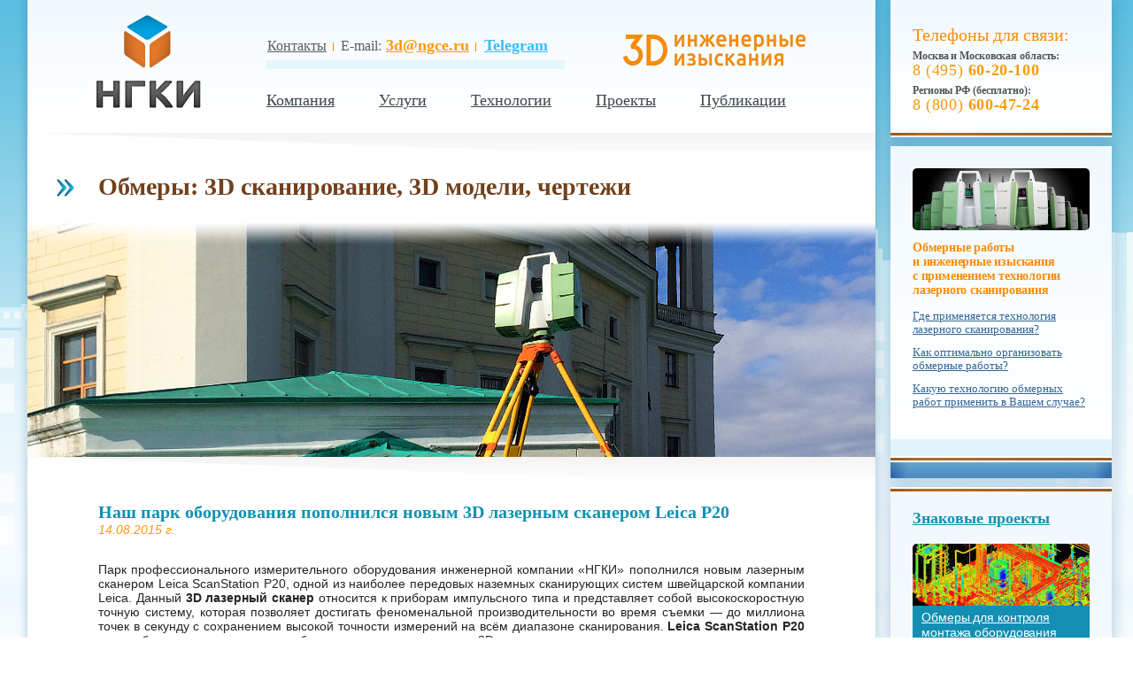

--- FILE ---
content_type: text/html; charset=windows-1251
request_url: https://www.ngce.ru/news-i163.html
body_size: 45948
content:
<!DOCTYPE html PUBLIC "-//W3C//DTD XHTML 1.0 Transitional//EN" "https://www.w3.org/TR/xhtml1/DTD/xhtml1-transitional.dtd"> 
<html xmlns="https://www.w3.org/1999/xhtml">
<html xmlns:fb="https://ogp.me/ns/fb#">
<head>
<title>Наш парк оборудования пополнился новым 3D лазерным сканером Leica ScanStation P20</title>
<meta name="keywords" content="лазерный сканер, лазерное сканирование, 3D сканер, 3D сканирование, Leica ScanStation P20, Leica P20" />
<meta name="description" content="Новый 3D лазерный сканер Leica ScanStation P20 пополнил наш парк профессионального измерительного оборудования." />
<meta http-equiv="Content-Type" Content="text/html; Charset=Windows-1251">
<meta name="SKYPE_TOOLBAR" content="SKYPE_TOOLBAR_PARSER_COMPATIBLE" />
<link rel="stylesheet" href="css/main.css" type="text/css">
<link href="css/css_pirobox/style_1/style.css" rel="stylesheet" type="text/css" />
<meta name="yandex-verification" content="e1b39189787236ca" />

<link rel="icon" href="https://www.ngce.ru/favicon.ico" type="image/x-icon">
<link rel="shortcut icon" href="https://www.ngce.ru/favicon.ico" type="image/x-icon">

<link rel="canonical" href="https://ngce.ru/news-i163.html" />


<!-- Google Analytics -->
<!-- Global site tag (gtag.js) - Google Analytics -->
<script async src="https://www.googletagmanager.com/gtag/js?id=UA-113899168-1"></script>
<script>
  window.dataLayer = window.dataLayer || [];
  function gtag(){dataLayer.push(arguments);}
  gtag('js', new Date());

  gtag('config', 'UA-113899168-1');
</script>
<!-- /Google Analytics -->


<!-- Google Tag Manager -->
<script>(function(w,d,s,l,i){w[l]=w[l]||[];w[l].push({'gtm.start':
new Date().getTime(),event:'gtm.js'});var f=d.getElementsByTagName(s)[0],
j=d.createElement(s),dl=l!='dataLayer'?'&l='+l:'';j.async=true;j.src=
'https://www.googletagmanager.com/gtm.js?id='+i+dl;f.parentNode.insertBefore(j,f);
})(window,document,'script','dataLayer','GTM-WRV6J8P');</script>
<!-- End Google Tag Manager -->


<!-- Vkontakte Put this script tag to the <head> of your page -->
<script type="text/javascript" src="//vk.com/js/api/openapi.js?64"></script>

<script type="text/javascript">
  VK.init({apiId: 3187124, onlyWidgets: true});
</script>








<!-- Vkontakte -->
<meta property="vk:url" content="http://www.ngce.ru/news-i163.html" />
<meta property="vk:title" content="Наш парк оборудования пополнился новым 3D лазерным сканером Leica ScanStation P20" />
<meta property="vk:description" content="Новый 3D лазерный сканер Leica ScanStation P20 пополнил наш парк профессионального измерительного оборудования." />
<meta property="vk:image" content="http://www.ngce.ru/images/upload/" />



<!-- Facebook -->
<meta property="og:title" content="Наш парк оборудования пополнился новым 3D лазерным сканером Leica ScanStation P20" />
<meta property="og:type" content="company" />
<meta property="og:url" content="http://www.ngce.ru/news-i163.html" />
<meta property="og:image" content="http://www.ngce.ru/images/upload/" />
<meta property="og:site_name" content="Новый 3D лазерный сканер Leica ScanStation P20 пополнил наш парк профессионального измерительного оборудования." />
<meta property="fb:admins" content="100001612830574" />







<script type="text/javascript" src="js/jquery.js"></script>
<script src="js/easing.js" type="text/javascript"></script>
<script src="js/jquery.ui.totop.js" type="text/javascript"></script>
<script type="text/javascript" src="js/main.js"></script>
<script type="text/javascript" src="highslide/highslide.js"></script>
<script type="text/javascript">    
    hs.graphicsDir = 'highslide/graphics/';
</script>
<script language="javascript">AC_FL_RunContent = 0;</script>
<script src="js/AC_RunActiveContent.js" language="javascript"></script>

<script type="text/javascript" src="js/pirobox.js"></script>
<script type="text/javascript">
$(document).ready(function() {
	$.pirobox_ext({attribute:"rel",piro_speed:700,bg_alpha:0.7,resize:true,zoom_mode:true,move_mode:"mousemove",piro_scroll:true,share:true});

	$('#toTop').click();

});


</script>

<meta name="google-site-verification" content="5isw5MpwbVXQDs92-JMisejuFFj3cZ2nQte5gSBhYOE" />

<meta name="yandex-verification" content="e1b39189787236ca" />

</head>


<body>

<!-- Google Tag Manager (noscript) -->
<noscript><iframe src="https://www.googletagmanager.com/ns.html?id=GTM-WRV6J8P"
height="0" width="0" style="display:none;visibility:hidden"></iframe></noscript>
<!-- End Google Tag Manager (noscript) -->

<div id="fb-root"></div>
<script>(function(d, s, id) {
  var js, fjs = d.getElementsByTagName(s)[0];
  if (d.getElementById(id)) return;
  js = d.createElement(s); js.id = id;
  js.src = "//connect.facebook.net/ru_RU/all.js#xfbml=1";
  fjs.parentNode.insertBefore(js, fjs);
}(document, 'script', 'facebook-jssdk'));</script>






<table width=988 align=center cellspacing=0 cellpadding=0 id=top_table>
<tr>
	<td rowspan=20 width=15 class=td00_1>&nbsp;</td>
	<td colspan=3 class=td01>
		<table width=958 align=center cellspacing=0 cellpadding=0 class=tdtop>
		<tr>
			<td class="middle" rowspan=2 height=150 width=270 align=center class=middle>
			<div class="div01_4"><a href=/><img src=images/logo_main_144x129.png></a></div>
			</td>
			<td height=80><div class=td02>
<a href="/kontakty.html"><span style="font-weight: normal; color: #5c5c5c; font-size: 16px;">Контакты</span></a>
<img src="/images/topmenu-razdelitel_1x10.gif" align="absmiddle" class="td02_1">E-mail: <a href="mailto:3d@ngce.ru"><span style="font-weight: strong; font-size: 18px;">3d@ngce.ru</span></a>
<img src="/images/topmenu-razdelitel_1x10.gif" align="absmiddle" class="td02_1"><a href="https://t.me/+79169240050?text=%D0%94%D0%BE%D0%B1%D1%80%D1%8B%D0%B9%20%D0%B4%D0%B5%D0%BD%D1%8C!%20%D0%9D%D0%B0%D0%BF%D0%B8%D1%88%D0%B8%D1%82%D0%B5%2C%20%D0%BF%D0%BE%D0%B6%D0%B0%D0%BB%D1%83%D0%B9%D1%81%D1%82%D0%B0%2C%20%D0%92%D0%B0%D1%88%20%D0%B7%D0%B0%D0%BF%D1%80%D0%BE%D1%81." target="_blank"><span style="font-weight: bold; font-size: 18px; color: #39BCFF;">Telegram</span></a>

				<br><img src=/images/topmenu-polosa_335x10.gif class=td02_2>
			</div></td>
			<td>
				<div class="div01_5"><img src=images/logo-2_208x38.png></div>
				<div class="logo_phones_phone">
					<div class="logo_phones_phone1"><nobr>Москва и МО: <a href="tel:+74956020100">8 (495) <span>60-20-100</span></a></nobr></div>
					<div class="logo_phones_phone2"><nobr>Регионы РФ: <a href="tel:88006004724">8 (800) <span>600-47-24</span></a></nobr></div>
				</div>
			</td>
		</tr>
		<tr>
			<td colspan=2 height=70><div class=div18>
			
				<table cellspacing=0 cellpadding=0 border=0>
				<tr>
					<td><div class=div14 id=menu0><div class=div12 id=dmenu0>
				<div class=div12_1><div class=div12_2><img src=images/mdown.png align=absmiddle>     <a href=news.html>Лента новостей</a></div><div class=div12_2><img src=images/mdown.png align=absmiddle>     <a href=istoriya_kompanii.html>История нашей компании</a></div><div class=div12_2><img src=images/mdown.png align=absmiddle>     <a href=oborudovanie.html>Наше оборудование</a></div><div class=div12_2><img src=images/mdown.png align=absmiddle>     <a href=video.html>Видеоролики</a></div><div class=div12_2><img src=images/mdown.png align=absmiddle>     <a href=prints.html>Печатные издания</a></div><div class=div12_2><img src=images/mdown.png align=absmiddle>     <a href=vakansii.html>Вакансии</a></div><div class=div12_2><img src=images/mdown.png align=absmiddle>     <a href=kontakty.html>Контактная информация</a></div></div></div><div class=div02><a href=about.html>Компания</a></div></div></td><td><div class=div14 id=menu1><div class=div12 id=dmenu1 style='border-bottom: 2px solid #4385c2;'>
				<div class=div12_1 style='padding: 0;'><table width=100% cellspacing=0 cellpadding=0><tr><td width=50% style='border-right: 1px solid #dedfe3;'>
					<div class=div12_3>
						<table cellspacing=0 cellpadding=0 width=100%><tr>
						<td width=30><img src=images/mdown.png vspace=3></td><td>Обмерные работы в промышленности, энергетике, на транспорте</td>
						</tr></table>
					</div><div class=div12_4 style='padding-left: 71px;'>
						<table cellspacing=0 cellpadding=0 width=100%><tr onmouseover="$('#mm0-0').attr('src', 'images/upload/icon0152x52on.png');" onmouseout="$('#mm0-0').attr('src', 'images/upload/icon0152x52out.png');">
						<td width=62 class=middle><a href=izyskaniya_na_obektah_promyshlennosti_i_energetiki.html><img src=images/upload/icon0152x52out.png id=mm0-0 width=52 height=52></a></td><td class=middle><a href=izyskaniya_na_obektah_promyshlennosti_i_energetiki.html onmouseover="$('#mm0-0').attr('src', 'images/upload/icon0152x52on.png');" onmouseout="$('#mm0-0').attr('src', 'images/upload/icon0152x52out.png');">Обмерные работы и изыскания на объектах промышленности, энергетики, инфраструктуры</a></td>
						</tr></table>
					</div><div class=div12_4 style='padding-left: 71px;'>
						<table cellspacing=0 cellpadding=0 width=100%><tr onmouseover="$('#mm0-1').attr('src', 'images/upload/icon0352x52on.png');" onmouseout="$('#mm0-1').attr('src', 'images/upload/icon0352x52out.png');">
						<td width=62 class=middle><a href=izmerenie_obemov_sypuchih_materialov.html><img src=images/upload/icon0352x52out.png id=mm0-1 width=52 height=52></a></td><td class=middle><a href=izmerenie_obemov_sypuchih_materialov.html onmouseover="$('#mm0-1').attr('src', 'images/upload/icon0352x52on.png');" onmouseout="$('#mm0-1').attr('src', 'images/upload/icon0352x52out.png');">Точное определение объёмов сыпучих материалов и инвентаризация складов сырья</a></td>
						</tr></table>
					</div><div class=div12_4 style='padding-left: 71px;'>
						<table cellspacing=0 cellpadding=0 width=100%><tr onmouseover="$('#mm0-2').attr('src', 'images/upload/icon0452x52on.png');" onmouseout="$('#mm0-2').attr('src', 'images/upload/icon0452x52out.png');">
						<td width=62 class=middle><a href=graduirovka-reservuarov-lasersan.html><img src=images/upload/icon0452x52out.png id=mm0-2 width=52 height=52></a></td><td class=middle><a href=graduirovka-reservuarov-lasersan.html onmouseover="$('#mm0-2').attr('src', 'images/upload/icon0452x52on.png');" onmouseout="$('#mm0-2').attr('src', 'images/upload/icon0452x52out.png');">Точная градуировка резервуаров и трубопроводов методом 3D лазерного сканирования</a></td>
						</tr></table>
					</div><div class=div12_4 style='padding-left: 71px;'>
						<table cellspacing=0 cellpadding=0 width=100%><tr onmouseover="$('#mm0-3').attr('src', 'images/upload/icon0552x52on.png');" onmouseout="$('#mm0-3').attr('src', 'images/upload/icon0552x52out.png');">
						<td width=62 class=middle><a href=topografogeodezicheskie_izyskaniya.html><img src=images/upload/icon0552x52out.png id=mm0-3 width=52 height=52></a></td><td class=middle><a href=topografogeodezicheskie_izyskaniya.html onmouseover="$('#mm0-3').attr('src', 'images/upload/icon0552x52on.png');" onmouseout="$('#mm0-3').attr('src', 'images/upload/icon0552x52out.png');">Топографо-геодезические изыскания, построение геодезических сетей</a></td>
						</tr></table>
					</div><div class=div12_4 style='padding-left: 71px;'>
						<table cellspacing=0 cellpadding=0 width=100%><tr onmouseover="$('#mm0-4').attr('src', 'images/upload/icon1152x52on.png');" onmouseout="$('#mm0-4').attr('src', 'images/upload/icon1152x52out.png');">
						<td width=62 class=middle><a href=obmery_elementov_dekora-zdanii_interierov.html><img src=images/upload/icon1152x52out.png id=mm0-4 width=52 height=52></a></td><td class=middle><a href=obmery_elementov_dekora-zdanii_interierov.html onmouseover="$('#mm0-4').attr('src', 'images/upload/icon1152x52on.png');" onmouseout="$('#mm0-4').attr('src', 'images/upload/icon1152x52out.png');">Реверс-инжиниринг: 3D сканирование с микронной точностью, 3D обмерные модели</a></td>
						</tr></table>
					</div></td><td width=50% >
					<div class=div12_5>
						<table cellspacing=0 cellpadding=0 width=100%><tr>
						<td width=30><img src=images/mdown.png vspace=3></td><td>Обмерные работы в строительстве, реставрации, архитектуре</td>
						</tr></table>
					</div><div class=div12_6 style='padding-left: 53px;'>
						<table cellspacing=0 cellpadding=0 width=100%><tr onmouseover="$('#mm1-0').attr('src', 'images/upload/icon0652x52on.png');" onmouseout="$('#mm1-0').attr('src', 'images/upload/icon0652x52out.png');">
						<td width=62 class=middle><a href=obmernye_raboty_na_obektah_istoricheskogo_i_kulturnogo_naslediya.html><img src=images/upload/icon0652x52out.png id=mm1-0 width=52 height=52></a></td><td class=middle><a href=obmernye_raboty_na_obektah_istoricheskogo_i_kulturnogo_naslediya.html onmouseover="$('#mm1-0').attr('src', 'images/upload/icon0652x52on.png');" onmouseout="$('#mm1-0').attr('src', 'images/upload/icon0652x52out.png');">Обмерные работы на объектах историко-культурного наследия и памятниках архитектуры</a></td>
						</tr></table>
					</div><div class=div12_6 style='padding-left: 53px;'>
						<table cellspacing=0 cellpadding=0 width=100%><tr onmouseover="$('#mm1-1').attr('src', 'images/upload/icon0752x52on.png');" onmouseout="$('#mm1-1').attr('src', 'images/upload/icon0752x52out.png');">
						<td width=62 class=middle><a href=obmernye_raboty_v_arhitekture_i_dizaine_intererov.html><img src=images/upload/icon0752x52out.png id=mm1-1 width=52 height=52></a></td><td class=middle><a href=obmernye_raboty_v_arhitekture_i_dizaine_intererov.html onmouseover="$('#mm1-1').attr('src', 'images/upload/icon0752x52on.png');" onmouseout="$('#mm1-1').attr('src', 'images/upload/icon0752x52out.png');">Обмерные работы для проектов в сфере архитектуры, строительства и дизайна интерьеров</a></td>
						</tr></table>
					</div><div class=div12_6 style='padding-left: 53px;'>
						<table cellspacing=0 cellpadding=0 width=100%><tr onmouseover="$('#mm1-2').attr('src', 'images/upload/icon0852x52on.png');" onmouseout="$('#mm1-2').attr('src', 'images/upload/icon0852x52out.png');">
						<td width=62 class=middle><a href=postroenie_tochnyh_3d-modeley_zdaniy-sooruzheniy.html><img src=images/upload/icon0852x52out.png id=mm1-2 width=52 height=52></a></td><td class=middle><a href=postroenie_tochnyh_3d-modeley_zdaniy-sooruzheniy.html onmouseover="$('#mm1-2').attr('src', 'images/upload/icon0852x52on.png');" onmouseout="$('#mm1-2').attr('src', 'images/upload/icon0852x52out.png');">Построение точных 3D моделей зданий и сооружений по данным лазерного сканирования</a></td>
						</tr></table>
					</div><div class=div12_6 style='padding-left: 53px;'>
						<table cellspacing=0 cellpadding=0 width=100%><tr onmouseover="$('#mm1-3').attr('src', 'images/upload/icon0952x52on.png');" onmouseout="$('#mm1-3').attr('src', 'images/upload/icon0952x52out.png');">
						<td width=62 class=middle><a href=obmernye_raboty_dlya_tehnicheskogo_nadzora.html><img src=images/upload/icon0952x52out.png id=mm1-3 width=52 height=52></a></td><td class=middle><a href=obmernye_raboty_dlya_tehnicheskogo_nadzora.html onmouseover="$('#mm1-3').attr('src', 'images/upload/icon0952x52on.png');" onmouseout="$('#mm1-3').attr('src', 'images/upload/icon0952x52out.png');">Обмерные работы для целей технического надзора и строительного контроля зданий и сооружений</a></td>
						</tr></table>
					</div><div class=div12_6 style='padding-left: 53px;'>
						<table cellspacing=0 cellpadding=0 width=100%><tr onmouseover="$('#mm1-4').attr('src', 'images/upload/icon1052x52on.png');" onmouseout="$('#mm1-4').attr('src', 'images/upload/icon1052x52out.png');">
						<td width=62 class=middle><a href=semka-fasadov-dlya-proektirovaniya-konstruktsiy.html><img src=images/upload/icon1052x52out.png id=mm1-4 width=52 height=52></a></td><td class=middle><a href=semka-fasadov-dlya-proektirovaniya-konstruktsiy.html onmouseover="$('#mm1-4').attr('src', 'images/upload/icon1052x52on.png');" onmouseout="$('#mm1-4').attr('src', 'images/upload/icon1052x52out.png');">Обмеры фасадов для целей проектирования, ремонта, реконструкции, реставрации</a></td>
						</tr></table>
					</div></td></tr><tr><td height=14 style='border-right: 1px solid #dedfe3;'></td></tr></table></div></div><div class=div02><a href=deyatelnost.html>Услуги</a></div></div></td><td><div class=div14 id=menu2><div class=div12 id=dmenu2>
				<div class=div12_1><div class=div12_2><img src=images/mdown.png align=absmiddle>     <a href=lazernoe-skanirovanie.html>Технология лазерного сканирования</a></div><div class=div12_2><img src=images/mdown.png align=absmiddle>     <a href=obmernye-raboty.html>Обмерные работы</a></div><div class=div12_2><img src=images/mdown.png align=absmiddle>     <a href=oblasti-primeneniya-obmernyh-rabot.html>Применение различных технологий обмерных работ</a></div><div class=div12_2><img src=images/mdown.png align=absmiddle>     <a href=opyt_optimalnoi_organizacii_obmernyh_rabot.html>Опыт оптимальной организации обмерных работ</a></div></div></div><div class=div02><a href=technologii-obmernyh-rabot.html>Технологии</a></div></div></td><td><div class=div02><a href=proekty.html>Проекты</a></div></td><td><div class=div02><a href=publikacii.html>Публикации</a></div></td>
				</tr>
				</table>
			
			</div></td>
		</tr>
		</table>
	</td>
	<td rowspan=20 width=15 class=td00_2>&nbsp;</td>
</tr>

<tr>
				<td colspan=3 bgcolor=#ffffff>
					<div class=div03><img src=images/plashka_958x47.jpg></div>
					<div class=div04><div class=div04_2>
						<div class=div01newsheader><strong>Обмеры: 3D сканирование, 3D модели, чертежи</strong></div>
					</div></div>
					<div><img src=images/spacer.gif width="1" height="12" alt="" /></div>
					<div><img src='images/upload/newspanleicap200815.jpg' alt='Наш парк профессионального измерительного оборудования пополнился новым 3D лазерным сканером Leica ScanStation P20' title='Наш парк профессионального измерительного оборудования пополнился новым 3D лазерным сканером Leica ScanStation P20'></div>
					<div class=div03><img src=images/plashka_958x47.jpg></div>
				</td>
			</tr>
			<tr>
				<td colspan=3 bgcolor=#ffffff valign=top id=left_cont>
				
					<div><div class=div04_3 id=left_cont_d>
						<h1 class=innernews>Наш парк оборудования пополнился новым 3D лазерным сканером Leica P20</h1>
						<div class=div06_1>14.08.2015 г.</div>
						<div><img src=images/spacer.gif width="1" height="15" alt="" /></div>
						
						<div class=div04newsinner><p style="text-align: justify;">Парк профессионального измерительного оборудования инженерной компании «НГКИ» пополнился новым лазерным сканером Leica ScanStation P20, одной из наиболее передовых наземных сканирующих систем швейцарской компании Leica. Данный <strong>3D лазерный сканер</strong> относится к приборам импульсного типа и представляет собой высокоскоростную точную систему, которая позволяет достигать феноменальной производительности во время съемки — до миллиона точек в секунду с сохранением высокой точности измерений на всём диапазоне сканирования. <strong>Leica ScanStation P20</strong> станет большим подспорьем в работе наших специалистов по <a style="color: #252525; text-decoration: none;" href="/lazernoe-skanirovanie.html">3D сканированию</a> во всех направлениях деятельности инженерной компании «НГКИ».</p>
<p style="text-align: justify;">В 3D лазерном сканере Leica ScanStation P20 реализована комбинация усовершенствованных импульсных измерений и запатентованной инновационной технологии оцифровки сигнала WFD, которая и дает возможность при выполнении <a style="color: #252525;" href="/lazernoe-skanirovanie.html">лазерного сканирования</a> достигать сверхвысокой производительности измерений. Дальность действия данной системы составляет 120 метров, причем максимальная дальность съемки достигается даже при условии сканирования объектов со слабой отражающей способностью и с сохранением точности съемки на всём диапазоне сканирования. Сочетание субмиллиметровой точности лазерного дальномера, лучшей в своем классе точности угловых измерений (8"), а также возможности получать горизонтированные данные с применением двухосевого компенсатора делает лазерный сканер Leica ScanStation P20 уникальным в классе высокоточных сверхбыстрых сканирующих систем.<br /><br /><img title="Наш 3D лазерный сканер Leica ScanStation P20 в работе при съемке фасадов Театра Российской Армии" src="/images/upload/797innerleicap200815pic.jpg" alt="Наш 3D лазерный сканер Leica ScanStation P20 в работе при съемке фасадов Театра Российской Армии" width="797" height="370" /></p>
<p style="text-align: justify;">Подробное описание нашего нового лазерного сканера Leica ScanStation P20, который пополнил парк измерительной техники компании «НГКИ», вы можете прочитать в разделе «<a style="color: #252525;" href="/oborudovanie.html">Используемое оборудование</a>» данного сайта на странице «<a style="color: #252525;" href="/pg_oborudovanie215.html">Импульсный трехмерный лазерный сканер Leica P20</a>».</p></div>
						
						
					</div></div>
					
					<div align=center><img src=images/razdelitel_892x2.jpg class=div15></div>
			
					<div class=div16><div class=div04_1>
						
						<table cellspacing=0 cellpadding=0 width=100%><tr>
						<td><div class=div04_4news><a href=news-i162.html><i>&larr; Предыдущая новость</i></a></div></td>
						<td align=center><div class=div04_5socials><div class="div19share">Поделиться ссылкой:  </div>
<div class="div19socials">
<script type="text/javascript" src="//yandex.st/share/share.js" charset="utf-8"></script>
<div class="yashare-auto-init" data-yashareL10n="ru" data-yashareType="none" data-yashareQuickServices="vkontakte,odnoklassniki,moimir,lj"></div> 
</div></div></td>
						<td align=right><div class=div04_4news><a href=news-i164.html><i>Следующая новость &rarr;</i></a></div></td>
						</tr></table>
						
						
					</div></div>
					
				
				</td>
			</tr>

<tr>
	<td colspan=3 class=td04 id=left_footer>
	
		<table width=958 align=center cellspacing=0 cellpadding=0>
		<tr>
			<td rowspan=2><img src=images/spacer.gif width=80 height=1></td>
			<td><img src=images/spacer.gif width=250 height=35></td>
			<td rowspan=2><img src=images/spacer.gif width=23 height=1></td>
			<td><img src=images/spacer.gif width=382 height=1></td>
			<td rowspan=2><img src=images/spacer.gif width=31 height=1></td>
			<td><img src=images/spacer.gif width=115 height=1></td>
			<td rowspan=2><img src=images/spacer.gif width=74 height=1></td>
		</tr>
		<tr>
			<td>
				<div class="div09"><a href=/><img src=images/logo_bottom_130x47.png></a></div>
				<div class="div08">© 2001 – 2026. Инженерная компания «НГКИ». <br />Официальное интернет-представительство.</div>
				<div class="div08contact">Контактная информация:</div>
				<div class="div08tel1">телефоны:&nbsp;</div><div class="div08tel2"><a href="tel:+74956020100">8 (495) <span>60-20-100</span></a></div>
				<div class="div08tel3"><a href="tel:88006004724">8 (800) <span>600-47-24</span></a></div>
				<div class="div08mail1">эл. почта:&nbsp;</div><div class="div08mail2" style="text-align: left;"><strong><a href=mailto:3d@ngce.ru>3d@ngce.ru</a></strong></div>
			</td>
			<td>
				<div class=div09>
					<div class=div11></div>
					<div class=div10>
						<table width=100% cellspacing=0 cellpadding=0>
						<tr>
							<td><div class=div10_1>Официальные представительства <br />компании «НГКИ» в социальных сетях:</div></td>
							<td>
							
							<div class="div11socials"><img src=images/spacer.gif width="6" height="1"></div>
							<div class="div11socials"><img src=images/spacer.gif width="60" height="1"></div>
							<div class="div11socials"><noindex><a href="https://t.me/+L-yU1g1TnJg0ODFi" target="_blank"></noindex><img src="images/telegram_31x31.png" alt="«НГКИ» в Telegram" title="«НГКИ» в Telegram"></a></div>
							<div class="div11socials"><img src=images/spacer.gif width="6" height="1"></div>
							<div class="div11socials"><noindex><a href="https://vk.com/ngce_ru" target="_blank"></noindex><img src="images/vkontakte_31x31.png" alt="«НГКИ» Вконтакте" title="«НГКИ» Вконтакте"></a></div>
							<div class="div11socials"><img src=images/spacer.gif width="6" height="1"></div>
								
							</td>
						</tr>
						</table>
					</div>
				</div>
				<div class=div08-1><h3 class="downpage">Трёхмерное лазерное сканирование и обмерные работы, топографо-геодезические работы, инженерные изыскания</h3></div>
				<div class=div08-1>Внедрение технологии построения 3D моделей и подготовки исполнительной документации зданий, сооружений и оборудования по&nbsp;результатам трёхмерного лазерного сканирования в практику проектирования, строительства, реконструкции и управления объектами гражданского и промышленного строительства.</div>
			</td>
			<td>
				<div class=div09><div class=div11></div><div style="position: absolute; height: 1px; width: 1px; z-index: 0;">
<noindex><a href="https://rutube.ru/channel/55273065/" target=_blank><img src="images/knopka-rutube-88x31.png" alt="Наш официальный канал на RUTUBE" title="Наш официальный канал на RUTUBE"></a></noindex>
</div>

<div style="position: absolute; height: 1px; width: 1px; z-index: -1;">
<noindex>
<!-- Rating@Mail.ru counter -->
<script type="text/javascript">//<![CDATA[
var a='',js=10;try{a+=';r='+escape(document.referrer);}catch(e){}try{a+=';j='+navigator.javaEnabled();js=11;}catch(e){}
try{s=screen;a+=';s='+s.width+'*'+s.height;a+=';d='+(s.colorDepth?s.colorDepth:s.pixelDepth);js=12;}catch(e){}
try{if(typeof((new Array).push('t'))==="number")js=13;}catch(e){}
try{document.write('<a href="https://top.mail.ru/jump?from=2260286">'+
'<img src="https://dd.c7.b2.a2.top.mail.ru/counter?id=2260286;t=57;js='+js+a+';rand='+Math.random()+
'" alt="Рейтинг@Mail.ru" style="border:0;" height="31" width="88" /></a>');}catch(e){}//]]></script>
<noscript><p><a href="https://top.mail.ru/jump?from=2260286">
<img src="https://dd.c7.b2.a2.top.mail.ru/counter?js=na;id=2260286;t=57" 
style="border:0;" height="31" width="88" alt="Рейтинг@Mail.ru" /></a></p>
</noscript>
<!-- //Rating@Mail.ru counter -->


<!-- Новый счётчик от 2020.12.27: -->
<!-- Rating Mail.ru counter -->
<script type="text/javascript">
var _tmr = window._tmr || (window._tmr = []);
_tmr.push({id: "2260286", type: "pageView", start: (new Date()).getTime()});
(function (d, w, id) {
  if (d.getElementById(id)) return;
  var ts = d.createElement("script"); ts.type = "text/javascript"; ts.async = true; ts.id = id;
  ts.src = "https://top-fwz1.mail.ru/js/code.js";
  var f = function () {var s = d.getElementsByTagName("script")[0]; s.parentNode.insertBefore(ts, s);};
  if (w.opera == "[object Opera]") { d.addEventListener("DOMContentLoaded", f, false); } else { f(); }
})(document, window, "topmailru-code");
</script><noscript><div>
<img src="https://top-fwz1.mail.ru/counter?id=2260286;js=na" style="border:0;position:absolute;left:-9999px;" alt="Top.Mail.Ru" />
</div></noscript>
<!-- //Rating Mail.ru counter -->


</noindex>
</div>


<div style="position: absolute; height: 1px; width: 1px; z-index: -2;">
<!-- begin of Top100 code -->
<script id="top100Counter" type="text/javascript" src="https://counter.rambler.ru/top100.jcn?2987123"></script>
<noscript>
<a href="https://top100.rambler.ru/navi/2987123/">
<img src="https://counter.rambler.ru/top100.cnt?2987123" alt="Rambler's Top100" border="0" />
</a>
</noscript>
<!-- end of Top100 code -->
</div>

<div style="position: absolute; height: 1px; width: 1px; z-index: -3;">
<noindex>
<!-- begin of Stroyfirm.ru Code -->
<a href="https://stroyfirm.ru/rkator.html" target="_blank"><img src="https://stroyfirm.ru/counter.php?nn=31760" border="0" width="88" height="31" alt="Каталог Строительных Фирм" title="Лазерное сканирование, обмерные работы и моделирование в архитектуре, строительстве, реставрации. на портале STROYFIRM.RU (FIRM ID:31760)" style="border: 0;"></a>
<!-- end of Stroyfirm.ru Code -->
</noindex>
</div></div>
				<div class=div08>Разработка и контент <br />сайта: <a href=http://www.trio-r.ru target=_blank>Trio-R Alliance</a>.</div>
				<div class=div08>При&nbsp;использовании любых материалов с&nbsp;ресурса ссылка на&nbsp;сайт <a href=https://www.ngce.ru>www.ngce.ru</a> обязательна!</div>
			</td>
		</tr>
		</table>
		
		
	
	</td>
</tr>
</table>




<div class="right_column">

	<div class="right_phones">
		<div class="right_phones_name">Телефоны для связи:</div>
		<div class="right_phones_text">Москва и Московская область:</div>
		<div class="right_phones_phone"><a href="tel:+74956020100">8 (495) <span>60-20-100</span></a></div>
		<div class="right_phones_text">Регионы РФ (бесплатно):</div>
		<div class="right_phones_phone"><a href="tel:88006004724">8 (800) <span>600-47-24</span></a></div>

	</div>

	<div class="right_slider">
		<div class="right_slider_image"><a href=/obmernye-raboty.html><img src=images/lazernoe_skanirovanie_380x133.jpg></a></div>
		<div class="right_slider_name">Обмерные работы и инженерные изыскания с применением технологии лазерного сканирования</div>
		<div class="right_slider_link"><a href=/lazernoe-skanirovanie.html>Где применяется технология лазерного сканирования?</a></div>
		<div class="right_slider_link"><a href=/opyt_optimalnoi_organizacii_obmernyh_rabot.html>Как оптимально организовать обмерные работы?</a></div>
		<div class="right_slider_link"><a href=/oblasti-primeneniya-obmernyh-rabot.html>Какую технологию обмерных работ применить в Вашем случае?</a></div>
	</div>


	<div class="right_projects">
		<div class="right_projects_name"><u>Знаковые проекты</u></div>
		<div class="right_projects_item">
						<div class="right_projects_item_def">
							<a href=pg_projects144.html><img src=images/upload/projectobmerycontrolmontazhavankor2012250x88jpg.jpg></a>
							<a href=pg_projects144.html class="right_projects_item_def_a">Обмеры для&nbsp;контроля монтажа оборудования</a>
							<div class=right_projects_item_def_b></div>
						</div>
						<div class="right_projects_item_hover">
							<a href=pg_projects144.html class="right_projects_item_hover_a">Обмеры для&nbsp;контроля монтажа оборудования</a>
						</div>
					</div><div class="right_projects_item">
						<div class="right_projects_item_def">
							<a href=pg_projects279.html><img src=images/upload/projectobmerymodelirovanieneftehimzavod2017250x88jpg.jpg></a>
							<a href=pg_projects279.html class="right_projects_item_def_a">Обмеры и&nbsp;моделирование нефтехимического завода</a>
							<div class=right_projects_item_def_b></div>
						</div>
						<div class="right_projects_item_hover">
							<a href=pg_projects279.html class="right_projects_item_hover_a">Обмеры и&nbsp;моделирование нефтехимического завода</a>
						</div>
					</div><div class="right_projects_item">
						<div class="right_projects_item_def">
							<a href=pg_projects319.html><img src=images/upload/projectobmerytorgcenter2018250x88.jpg></a>
							<a href=pg_projects319.html class="right_projects_item_def_a">Обмеры ТРЦ в&nbsp;рамках обследования конструкций</a>
							<div class=right_projects_item_def_b></div>
						</div>
						<div class="right_projects_item_hover">
							<a href=pg_projects319.html class="right_projects_item_hover_a">Обмеры ТРЦ в&nbsp;рамках обследования конструкций</a>
						</div>
					</div><div class="right_projects_item">
						<div class="right_projects_item_def">
							<a href=pg_projects559.html><img src=images/upload/projectobmeryvolgodonskoyelevatorsilosy2024250x88.jpg></a>
							<a href=pg_projects559.html class="right_projects_item_def_a">Точная градуировка силосов с&nbsp;зерном на&nbsp;элеваторе</a>
							<div class=right_projects_item_def_b></div>
						</div>
						<div class="right_projects_item_hover">
							<a href=pg_projects559.html class="right_projects_item_hover_a">Точная градуировка силосов с&nbsp;зерном на&nbsp;элеваторе</a>
						</div>
					</div><div class="right_projects_item">
						<div class="right_projects_item_def">
							<a href=pg_projects158.html><img src=images/upload/projectgraduirovkarezervuarovrvs700rvs4002014250x88.jpg></a>
							<a href=pg_projects158.html class="right_projects_item_def_a">Градуировка резервуаров типов РВС-700 и&nbsp;РВС-400</a>
							<div class=right_projects_item_def_b></div>
						</div>
						<div class="right_projects_item_hover">
							<a href=pg_projects158.html class="right_projects_item_hover_a">Градуировка резервуаров типов РВС-700 и&nbsp;РВС-400</a>
						</div>
					</div><div class="right_projects_item">
						<div class="right_projects_item_def">
							<a href=pg_projects188.html><img src=images/upload/projectobmerymetronovokuznetskaya2015250x88.jpg></a>
							<a href=pg_projects188.html class="right_projects_item_def_a">Обмеры и&nbsp;моделирование станции «Новокузнецкая»</a>
							<div class=right_projects_item_def_b></div>
						</div>
						<div class="right_projects_item_hover">
							<a href=pg_projects188.html class="right_projects_item_hover_a">Обмеры и&nbsp;моделирование станции «Новокузнецкая»</a>
						</div>
					</div>
		

		<div class="right_projects_all"><a href="/proekty.html">Основные проекты с 1999 года</a></div>
	</div>


	<div class="right_publications">
		<div class="right_publications_name"><u>Наши публикации</u></div>
		<div class="right_projects_item">
					<div class="right_projects_item_def">
						<a href=pg_publications30.html><img src=images/upload/publicationslazernoeskanirovaniesshgesavaria250x88.jpg></a>
						<a href=pg_publications30.html class="right_projects_item_def_a">Лазерное сканирование после аварии на&nbsp;СШГЭС</a>
						<div class=right_projects_item_def_b></div>
					</div>
					<div class="right_projects_item_hover">
						<a href=pg_publications30.html class="right_projects_item_hover_a">Лазерное сканирование после аварии на&nbsp;СШГЭС</a>
					</div>
				</div><div class="right_projects_item">
					<div class="right_projects_item_def">
						<a href=pg_publications35.html><img src=images/upload/publicationsobmerymuseummodernhistory250x88.jpg></a>
						<a href=pg_publications35.html class="right_projects_item_def_a">Лазерное сканирование музея и&nbsp;обмерные чертежи</a>
						<div class=right_projects_item_def_b></div>
					</div>
					<div class="right_projects_item_hover">
						<a href=pg_publications35.html class="right_projects_item_hover_a">Лазерное сканирование музея и&nbsp;обмерные чертежи</a>
					</div>
				</div><div class="right_projects_item">
					<div class="right_projects_item_def">
						<a href=pg_publications11.html><img src=images/upload/publicationsvidyscanerovprincipyizmereinya250x88.jpg></a>
						<a href=pg_publications11.html class="right_projects_item_def_a">Виды сканеров. <br />Принципы измерения</a>
						<div class=right_projects_item_def_b></div>
					</div>
					<div class="right_projects_item_hover">
						<a href=pg_publications11.html class="right_projects_item_hover_a">Виды сканеров. <br />Принципы измерения</a>
					</div>
				</div><div class="right_projects_item">
					<div class="right_projects_item_def">
						<a href=pg_publications31.html><img src=images/upload/publicationslazernoeskanirovaniefasadovpomescheniy250x88.jpg></a>
						<a href=pg_publications31.html class="right_projects_item_def_a">Лазерное сканирование фасадов и&nbsp;помещений</a>
						<div class=right_projects_item_def_b></div>
					</div>
					<div class="right_projects_item_hover">
						<a href=pg_publications31.html class="right_projects_item_hover_a">Лазерное сканирование фасадов и&nbsp;помещений</a>
					</div>
				</div><div class="right_projects_item">
					<div class="right_projects_item_def">
						<a href=pg_publications19.html><img src=images/upload/publicationstoposemkalazernoeskanirovanie250x88.jpg></a>
						<a href=pg_publications19.html class="right_projects_item_def_a">Топографическая съёмка методом 3D сканирования</a>
						<div class=right_projects_item_def_b></div>
					</div>
					<div class="right_projects_item_hover">
						<a href=pg_publications19.html class="right_projects_item_hover_a">Топографическая съёмка методом 3D сканирования</a>
					</div>
				</div><div class="right_projects_item">
					<div class="right_projects_item_def">
						<a href=pg_publications27.html><img src=images/upload/publicationssemkamodelirovaniepromyshlennost250x88.jpg></a>
						<a href=pg_publications27.html class="right_projects_item_def_a">Съёмка и&nbsp;моделирование промышленных объектов</a>
						<div class=right_projects_item_def_b></div>
					</div>
					<div class="right_projects_item_hover">
						<a href=pg_publications27.html class="right_projects_item_hover_a">Съёмка и&nbsp;моделирование промышленных объектов</a>
					</div>
				</div>

		<div class="right_publications_all"><a href="/publikacii.html">Все наши публикации с 2006 года</a></div>
	</div>



	<div class="right_print">
		<div class="right_print_name"><u>Печатные издания</u></div>
		<div class="right_print_item">
					<div class="right_print_item_def">
						<a href='/files/ngce_brosure_technadzor_a4.pdf' target=_blank><img src=images/upload/izdaniyabrosureobmerystroitelnyicontrol250x88.jpg></a>
						<a href='/files/ngce_brosure_technadzor_a4.pdf' target=_blank class="right_projects_item_def_a">Брошюра об&nbsp;обмерах для&nbsp;стройконтроля</a>
						<div class=right_print_item_def_b></div>
					</div>
					<div class="right_print_item_hover">
						<a href='/files/ngce_brosure_technadzor_a4.pdf' target=_blank class="right_print_item_hover_a">Брошюра об&nbsp;обмерах для&nbsp;стройконтроля</a>
					</div>
				</div><div class="right_print_item">
					<div class="right_print_item_def">
						<a href='/files/ngce_booklet_nasledie&arch_a4.pdf' target=_blank><img src=images/upload/izdaniyabookletobmernyerabotynasledie250x88.jpg></a>
						<a href='/files/ngce_booklet_nasledie&arch_a4.pdf' target=_blank class="right_projects_item_def_a">Буклет об&nbsp;обмерах объектов наследия</a>
						<div class=right_print_item_def_b></div>
					</div>
					<div class="right_print_item_hover">
						<a href='/files/ngce_booklet_nasledie&arch_a4.pdf' target=_blank class="right_print_item_hover_a">Буклет об&nbsp;обмерах объектов наследия</a>
					</div>
				</div><div class="right_print_item">
					<div class="right_print_item_def">
						<a href='/files/ngce_brosure_grad-reservoirs-ground_a4.pdf' target=_blank><img src=images/upload/izdaniyabrosuregraduirovkarezervuarovnazemnyh250x88.jpg></a>
						<a href='/files/ngce_brosure_grad-reservoirs-ground_a4.pdf' target=_blank class="right_projects_item_def_a">Брошюра о&nbsp;градуировке наземных резервуаров</a>
						<div class=right_print_item_def_b></div>
					</div>
					<div class="right_print_item_hover">
						<a href='/files/ngce_brosure_grad-reservoirs-ground_a4.pdf' target=_blank class="right_print_item_hover_a">Брошюра о&nbsp;градуировке наземных резервуаров</a>
					</div>
				</div><div class="right_print_item">
					<div class="right_print_item_def">
						<a href='/files/ngce_brosure_arch-design_a4.pdf' target=_blank><img src=images/upload/izdaniyabrosureobmeryarchdesign250x88.jpg></a>
						<a href='/files/ngce_brosure_arch-design_a4.pdf' target=_blank class="right_projects_item_def_a">Брошюра об&nbsp;обмерах для&nbsp;архитектуры и&nbsp;дизайна</a>
						<div class=right_print_item_def_b></div>
					</div>
					<div class="right_print_item_hover">
						<a href='/files/ngce_brosure_arch-design_a4.pdf' target=_blank class="right_print_item_hover_a">Брошюра об&nbsp;обмерах для&nbsp;архитектуры и&nbsp;дизайна</a>
					</div>
				</div><div class="right_print_item">
					<div class="right_print_item_def">
						<a href='/files/reprint_3dlaserscan_aveva2012.pdf' target=_blank><img src=images/upload/izdaniyareprintobmeryvankor2012250x88.jpg></a>
						<a href='/files/reprint_3dlaserscan_aveva2012.pdf' target=_blank class="right_projects_item_def_a">Буклет о&nbsp;3D&nbsp;сканировании в&nbsp;промышленности</a>
						<div class=right_print_item_def_b></div>
					</div>
					<div class="right_print_item_hover">
						<a href='/files/reprint_3dlaserscan_aveva2012.pdf' target=_blank class="right_print_item_hover_a">Буклет о&nbsp;3D&nbsp;сканировании в&nbsp;промышленности</a>
					</div>
				</div><div class="right_print_item">
					<div class="right_print_item_def">
						<a href='/files/reprint_3dlaserscan_permgres2010.pdf' target=_blank><img src=images/upload/izdaniyareprintobmerypermgres2010250x88.jpg></a>
						<a href='/files/reprint_3dlaserscan_permgres2010.pdf' target=_blank class="right_projects_item_def_a">Буклет о&nbsp;3D сканировании и&nbsp;моделировании ГРЭС</a>
						<div class=right_print_item_def_b></div>
					</div>
					<div class="right_print_item_hover">
						<a href='/files/reprint_3dlaserscan_permgres2010.pdf' target=_blank class="right_print_item_hover_a">Буклет о&nbsp;3D сканировании и&nbsp;моделировании ГРЭС</a>
					</div>
				</div>
		

		<div class="right_print_all"><a href="/prints.html">Все наши печатные издания</a></div>
	</div>



	<div class="right_video">
		<div class="right_video_name"><u>Наши видеоролики</u></div>
		<div class="right_video_item">
					<div class="right_video_item_bg" style="background-image: url(/images/upload/videogolffield2004250x144.jpg);">
						<a href=/video.html#301><img src=images/strelka-video_39x69.png></a>
					</div>
				</div><div class="right_video_item">
					<div class="right_video_item_bg" style="background-image: url(/images/upload/videoleicascanstationp40250x144.jpg);">
						<a href=/video.html#300><img src=images/strelka-video_39x69.png></a>
					</div>
				</div><div class="right_video_item">
					<div class="right_video_item_bg" style="background-image: url(/images/upload/video3dexcursionmodelchptz250x144.jpg);">
						<a href=/video.html#285><img src=images/strelka-video_39x69.png></a>
					</div>
				</div>

		<div class="right_video_all"><a href="/video.html">Все наши видеоролики</a></div>
		
	</div>


	<div class="right_footer">

		<div class="right_footer_text">

			<div style="margin-top: 2px;"><b>Основные виды наших услуг:</b></div>
<div>— <a href="/izyskaniya_na_obektah_promyshlennosti_i_energetiki.html">обмеры в промышленности</a>;</div>
<div>— <a href="/obmernye_raboty_v_arhitekture_i_dizaine_intererov.html">архитектурные обмеры</a>;</div>
<div>— <a href="/obmernye_raboty_na_obektah_istoricheskogo_i_kulturnogo_naslediya.html">обмеры объектов наследия</a>;</div>
<div>— <a href="/semka-fasadov-dlya-proektirovaniya-konstruktsiy.html">фасадная съёмка</a>;</div>
<div>— <a href="/postroenie_tochnyh_3d-modeley_zdaniy-sooruzheniy.html">3D моделирование зданий</a>;</div>
<div>— <a href="/graduirovka-reservuarov-lasersan.html">градуировка резервуаров</a>;</div>
<div>— <a href="/izmerenie_obemov_sypuchih_materialov.html">инвентаризация складов сырья</a>;</div>
<div>— <a href="/obmernye_raboty_dlya_tehnicheskogo_nadzora.html">строительный контроль</a>;</div>
<div>— <a href="/vyverka_yustirovka_prom-oborudovaniya.html">выверка пром. оборудования</a>;</div>
<div>— <a href="/sozdanie_realistichnyh_3dturov_po_dannym_obmernyh_rabot.html">реалистичные фото-видео туры</a>;</div>
<div>— <a href="/obmery_elementov_dekora-zdanii_interierov.html">3D сканирование малых форм</a>;</div>
<div>— <a href="/topografogeodezicheskie_izyskaniya.html">топографическая съёмка</a>.</div>

		</div>

	</div>
</div>






<!-- Yandex.Metrika counter -->
<script type="text/javascript" >
   (function(m,e,t,r,i,k,a){m[i]=m[i]||function(){(m[i].a=m[i].a||[]).push(arguments)};
   m[i].l=1*new Date();k=e.createElement(t),a=e.getElementsByTagName(t)[0],k.async=1,k.src=r,a.parentNode.insertBefore(k,a)})
   (window, document, "script", "https://mc.yandex.ru/metrika/tag.js", "ym");

   ym(25054892, "init", {
        id:25054892,
        clickmap:true,
        trackLinks:true,
        accurateTrackBounce:true,
        webvisor:true
   });
</script>
<noscript><div><img src="https://mc.yandex.ru/watch/25054892" style="position:absolute; left:-9999px;" alt="" /></div></noscript>
<!-- /Yandex.Metrika counter -->


<!-- Обратный звонок -->
<!-- 

<div class=div50></div>
<div class=div51>
	<div class=div51_6></div>
	<div class=div51_0>
		<div class=div51_1>Закажите обратный звонок <br />нашим специалистам</div>
		<div class=div51_2>Пожалуйста, укажите Ваше имя и контактные данные в поле ниже. 
Наши менеджеры свяжутся с Вами.</div>
		<div class=div51_3><textarea id=feed_text placeholder="..."></textarea></div>
		<div class=div51_4><strong>Укажите свой контактный телефон</strong> в поле ниже, мы Вам перезвоним:</div>
		<div class=div51_5>
			<table cellspacing=0 cellpadding=0><tr>
			<td><input type=text id=feed_phone placeholder="..." value=""></td>
			<td><a href='javascript: void(0);' onClick=" SendData();"><img src=images/obyava_send_84x31_out.png onmouseover="this.src='images/obyava_send_84x31_on.png';" onmouseout="this.src='images/obyava_send_84x31_out.png';"></a></td>
			</tr></table>
		</div>
	</div>
</div>

<script>
function SendData(){

	var p1=$('#feed_text').val();
	var p2=$('#feed_phone').val();

	if( (p1=='') || (p2=='') ){alert('Заполните все поля!'); return false;}

        ym(25054892, 'reachGoal', 'forma-knopka'); gtag('event', 'click', {'event_category' : 'button', 'event_label' : 'feedback'});

	$('.div51_0').load('/_send.php', {'p1': p1, 'p2': p2}, function(){ $('.div51_0').html("<div align=center><br><br><br><br>Ваше сообщение отправлено!</div>") });

}
</script>

 -->
<!-- /Обратный звонок -->

</body>
</html>	


--- FILE ---
content_type: application/javascript
request_url: https://www.ngce.ru/js/main.js
body_size: 5974
content:
var hrclmn;
var hrclmn2;

function ResizeW(){
	var h=$(window).height();
	var w=$(window).width();
	
	
	

}
/*
function UnSet(){
	$("input[id*='com']").each(function(index) {
		$(this).attr('checked', false);
	});

}
*/
$(document).ready(function(){

	setTimeout('Init()', 500);
	CheckInfo();
	
});

window.onresize=ResizeW;




function Init(){
	var h=$(window).height();
	var w=$(window).width();
	
	$('.right_column').css('paddingTop', 0);
	

	if ($('.right_footer').length) {
		hrclmn=parseInt($('.right_footer').offset().top);
		hrclmn2=parseInt($('#left_footer').offset().top);
	} else {
		hrclmn = 0;
		hrclmn2 = 0;
	}
	
	
	SetRightScroll();
}



function CheckInfo(){

	var w=$(window).width();
	
	if(document.getElementById('menu0')){
		var x1 = $('#menu0').offset();
		x1.left=parseInt(x1.left); 
		var x2=x1.left-20;
		//$('#dmenu0').css('left', x2);
	}
	if(document.getElementById('menu1')){
		var x2=15;
		if(w<1250){x2=w/2-479;}
		$('#dmenu1').css('left', x2);
		$('#dmenu1').css('width', 958);
	}
	if(document.getElementById('menu2')){
		var x1 = $('#menu2').offset();
		x1.left=parseInt(x1.left); 
		var x2=x1.left-20;
		//$('#dmenu2').css('left', x2);
	}
	
	if(document.getElementById('menu3')){
		var x1 = $('#menu3').offset();
		x1.left=parseInt(x1.left); 
		var x2=x1.left-20;
		//$('#dmenu3').css('left', x2);
	}
	
	if(document.getElementById('menu4')){		
		var x1 = $('#menu4').offset();
		x1.left=parseInt(x1.left); 
		var x2=x1.left-20;
		//$('#dmenu4').css('left', x2);
	}
	if(document.getElementById('menu5')){		
		var x1 = $('#menu5').offset();
		x1.left=parseInt(x1.left); 
		var x2=x1.left-20;
		//$('#dmenu5').css('left', x2);
	}
	
	$("a[class*='pdf_file']").each(function(index) {
		if($(this).attr('href')=="files/"){
			$(this).parent().css('display', 'none');
		}
	});
	
	
	if ($('#top_table').length) {
	
		$('#top_table').css('left', w/2-(988+260)/2);
		$('#top_table').show();
		
		var x=$('#top_table').offset().left;
		$('.right_column').css('left', x+990);
		$('.right_column').show();
		
		
		var x1=parseInt($('#top_table').css('height'));
		var x2=parseInt($('.right_column').css('height'));
		
		if(x1<x2){
			//$('#top_table').css('height', x2);
		}
		if(x1>x2){
			$('.right_column').css('height', x1);
		}
	}
	
	setTimeout("CheckInfo()", 200);
}



var lastid="";

function ShowBlack(d){
	var w=$(document).width();
	var h=$(document).height();
	
	var s=$('#black').css("display");
	if(s=="none"){
		$('#black').fadeTo(0, 0);
		$('#black').css("height", h);
		$('#black').css("width", w);
		var x=parseInt($('#'+d).css("width"));
		var t=w/2-x/2;
		$('#'+d).css("left", t);
		$('#black').css("display", "block");
		$('#black').animate({'opacity': 0.8}, 250, function(){
			$('#'+d).css("display", "block");
		})
		lastid=d;
	}
	else{
		$('#'+d).css("display", "none");
		$('#black').animate({'opacity': 0}, 250, function(){
			$('#black').css("display", "none");
		})
	}
}

function HideBlack(d){
	if(lastid!=""){$('#'+lastid).css("display", "none");}
	$('#black').animate({'opacity': 0}, 250, function(){
		$('#black').css("display", "none");
	})
}

function ShowHide(d){
	var s=$('#'+d).css("display");
	if(s=="none"){ShowLay(d);}
	else{HideLay(d);}
}
function ShowLay(d){
	$('#'+d).css("display", "block");
}
function HideLay(d){
	$('#'+d).css("display", "none");
}




function setCookie(name,value) {
    var date = new Date();
    date.setTime(date.getTime()+(30*24*60*60*1000));
    var expires = "; expires="+date.toGMTString();
    document.cookie = name+"="+encodeURI(value)+expires+"; path=/;";
}
function getCookie(name) {
    var nameEQ = name + "=";
    var ca = document.cookie.split(';');
    for(var i=0;i < ca.length;i++) {
        var c = ca[i];
        while (c.charAt(0)==' ') c = c.substring(1,c.length);
        if (c.indexOf(nameEQ) == 0) return decodeURI(c.substring(nameEQ.length,c.length));
    }
    return null;
}


function ShowFeed(){
	$('.div50').hide();
	$('.div51').show();
	$('.div51').animate({right: '+=350px'}, 500);
}




$(document).ready(function() {
			/*
			var defaults = {
	  			containerID: 'toTop', // fading element id
				containerHoverID: 'toTopHover', // fading element hover id
				scrollSpeed: 1200,
				easingType: 'linear' 
	 		};
			*/
			
			$().UItoTop({ easingType: 'easeOutQuart' });
			
			$('.div50').click(function(){
				
				$(this).hide();
				$('.div51').show();
				$('.div51').animate({right: '+=350px'}, 500);
				
			});
			
			$('.div51_6').click(function(){
				
				
				$('.div51').animate({right: '-=350px'}, 500, function(){
					$('.div51').hide();
					$('.div50').show();
				});
				
			});
			
			if ($('.right_footer').length) {
				hrclmn=parseInt($('.right_footer').offset().top);
				hrclmn2=parseInt($('#left_footer').offset().top);
			} else {
				hrclmn = 0;
				hrclmn2 = 0;
			}

			$().UItoTop({ easingType: 'easeOutQuart' });
			
		});
		

function SetRightScroll(){

	var w = $( window ).width();
	
	
	
		if(w>1250){
	
			var top = $( window ).scrollTop();
			var h1 = $( window ).height();
			
			var h3=parseInt($('.right_footer').css('height'));
			var hh=hrclmn+h3;
			
			var rh=top+h1-hrclmn-h3;
			if(top+h1 > hh){
				$('.right_column').css('paddingTop', rh);
			}
			else{
				$('.right_column').css('paddingTop', 0);
			}
			
			
			var h3=parseInt($('#left_footer').css('height'));
			var hh=hrclmn2+h3;
			
			var rh2=top+h1-hrclmn2-h3;
			if(rh>rh2){rh2-=5;}
			
			if(top+h1 > hh){
				$('.td01').css('paddingTop', rh2);
			}
			else{
				$('.td01').css('paddingTop', 0);
			}
			
			
			
		}
		else{
		
			//small screens
			$('.right_column').css('paddingTop', 0);
			$('.td01').css('paddingTop', 0);
			
			
			
		}
}
		
$( window ).scroll(function() {
  
	SetRightScroll();
	
	return true;
	
});